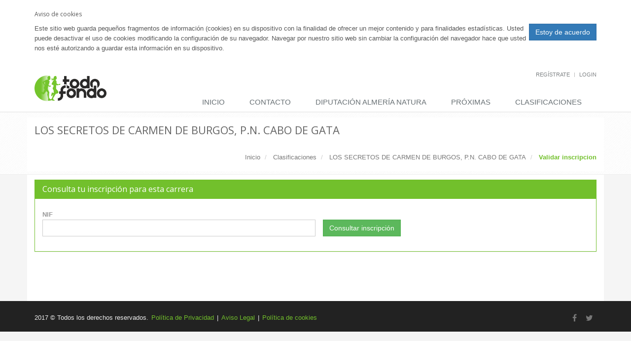

--- FILE ---
content_type: text/html; charset=utf-8
request_url: https://www.todofondo.net/inscripciones/validar-inscrito/los-secretos-de-carmen-de-burgos-pn-cabo-de-gata---527/
body_size: 4518
content:



<!DOCTYPE html>
    <!--[if IE 8]> <html lang="en" class="ie8"> <![endif]-->
    <!--[if IE 9]> <html lang="en" class="ie9"> <![endif]-->
    <!--[if !IE]><!--> <html lang="en"> <!--<![endif]-->
    <head>
        <title>Todofondo</title>

        <!-- Meta -->
        <meta charset="utf-8">
        <meta name="viewport" content="width=device-width, initial-scale=1.0">

        <meta name="description" content="Calendario y gestión de inscripciones a Carreras populares">
        <meta name="author" content="Tomas Garzon Hervas">
        <meta name="Keywords" content="inscripciones, competiciones, carreras, pruebas, deportes, actividades deportivas, sports, clasificaciones, cronometraje, MTB, trail, CXM.">
        <meta property="og:description" content="Calendario y gestión de inscripciones a Carreras populares" />
        <meta property="article:author" content="Tomas Garzon Hervas" />
        <meta property="og:url" content=" http://www.todofondo.net" />
        <meta property="og:title" content="Todofondo. Tu portal de inscripciones y calendario de carreras populares" />
        <meta property="og:site_name" content="Todofondo"/>
        <meta property="og:site_name" content="Todofondo" />
        <meta property="og:type" content="article" />

        <!-- Favicon -->
        <link rel="shortcut icon" href="/static/assets/img/favicon.png">

        <!-- Web Fonts -->
        <link rel='stylesheet' type='text/css' href='//fonts.googleapis.com/css?family=Open+Sans:400,300,600&amp;subset=cyrillic,latin'>

        <!-- CSS Global Compulsory -->
        <link rel="stylesheet" href="/static/assets/plugins/bootstrap/css/bootstrap.min.css">
        <link rel="stylesheet" href="/static/assets/css/style.css">

        <!-- CSS Header and Footer -->
        <link rel="stylesheet" href="/static/assets/css/headers/header-default.css">
        <link rel="stylesheet" href="/static/assets/css/footers/footer-v1.css">

        <!-- CSS Implementing Plugins -->
        <link rel="stylesheet" href="/static/assets/plugins/animate.css">
        <link rel="stylesheet" href="/static/assets/plugins/line-icons/line-icons.css">
        <link rel="stylesheet" href="/static/assets/plugins/font-awesome/css/font-awesome.min.css">
        <link rel="stylesheet" href="/static/assets/plugins/sky-forms-pro/skyforms/css/sky-forms.css">
        <link rel="stylesheet" href="/static/assets/plugins/sky-forms-pro/skyforms/custom/custom-sky-forms.css">
        <link rel="stylesheet" href="/static/assets/plugins/parallax-slider/css/parallax-slider.css">
        <link rel="stylesheet" href="/static/assets/plugins/owl-carousel/owl-carousel/owl.carousel.css">
        <link rel="stylesheet" href="/static/bower_components/select2/dist/css/select2.min.css">
        <link rel="stylesheet" href="/static/bower_components/bootstrap-3-datepicker/dist/css/bootstrap-datepicker3.min.css">
        <!-- CSS Theme -->
        <link rel="stylesheet" href="/static/assets/css/theme-colors/default.css" id="style_color">
        <link rel="stylesheet" href="/static/assets/css/theme-skins/dark.css">
        <link rel="stylesheet" type="text/css" href="/static/bower_components/bootstrap3-wysihtml5/dist/bootstrap-wysihtml5-0.0.2.css" />
        <link rel="stylesheet" type="text/css" href="/static/bower_components/alertify-js/build/css/alertify.min.css" />
        <link rel="stylesheet" type="text/css" href="/static/bower_components/alertify-js/build/css/themes/bootstrap.min.css" />
        <link rel="stylesheet" type="text/css" href="/static/cookielaw/css/cookielaw.css" />
        
        <!-- CSS Customization -->
        <link rel="stylesheet" href="/static/assets/css/custom.css">
        <script>
         (function(i,s,o,g,r,a,m){i['GoogleAnalyticsObject']=r;i[r]=i[r]||function(){
  (i[r].q=i[r].q||[]).push(arguments)},i[r].l=1*new Date();a=s.createElement(o),
  m=s.getElementsByTagName(o)[0];a.async=1;a.src=g;m.parentNode.insertBefore(a,m)
  })(window,document,'script','https://www.google-analytics.com/analytics.js','ga');

        ga('create', 'UA-80763566-1', 'auto');
        ga('send', 'pageview');

      </script>
    </head>

    <body>
        <div class="wrapper">
            

<div id="CookielawBanner">
    <div class="container">
        <h6>Aviso de cookies</h6>
        <p>
            <a class="btn btn-primary pull-right" href="javascript:Cookielaw.createCookielawCookie();">Estoy de acuerdo</a>
            Este sitio web guarda pequeños fragmentos de información (cookies) en su dispositivo con la finalidad de ofrecer un mejor contenido y para finalidades estadísticas. Usted puede desactivar el uso de cookies modificando la configuración de su navegador. Navegar por nuestro sitio web sin cambiar la configuración del navegador hace que usted nos esté autorizando a guardar esta información en su dispositivo.
        </p>
    </div>
</div>


            <!--=== Header ===-->
            
<div class="header">
    <div class="container">
            <!-- Logo -->
            <a class="logo" href="/">
                <img src="/static/assets/img/logo.png" alt="Logo">
            </a>
            <!-- End Logo -->

            <!-- Topbar -->
            <div class="topbar">
                <ul class="loginbar pull-right">
                    <li><a href="/registro/">Regístrate</a></li>
                    <li class="topbar-devider"></li>
                    <li><a href="/login/">Login</a></li>
                    
                    

                </ul>
            </div>
            <!-- End Topbar -->

            <!-- Toggle get grouped for better mobile display -->
            <button type="button" class="navbar-toggle" data-toggle="collapse" data-target=".navbar-responsive-collapse">
                <span class="sr-only">Toggle navigation</span>
                <span class="fa fa-bars"></span>
            </button>
            <!-- End Toggle -->
    </div><!--/end container-->
    <!-- Collect the nav links, forms, and other content for toggling -->
    <div class="collapse navbar-collapse mega-menu navbar-responsive-collapse">
        <div class="container">
            <ul class="nav navbar-nav">
                <!-- Home -->
<li >
    <a href="/">
        Inicio
    </a>
</li>

<li >
    <a href="/contacto/">
        Contacto
    </a>
</li>
<li >
    <a href="/prueba/almeria-natura/">
        DIPUTACIÓN ALMERÍA NATURA
    </a>
</li>
<li >
    <a href="/prueba/proximas/">
        Próximas
    </a>
</li>
<li >
    <a href="/resultados/finalizadas/">
        Clasificaciones
    </a>
</li>




                
                
            </ul>
        </div>
    </div>
</div>

            
    
                
                
            
    
        
    
    
    

            <!--=== End Header ===-->
            
            
    <div class="breadcrumbs">
        <div class="container">
            <h1 class="pull-left">LOS SECRETOS DE CARMEN DE BURGOS, P.N. CABO DE GATA</h1>
            <ul class="pull-right breadcrumb">
    
        
            <li>
                <a href="/">Inicio</a>
            </li>
        
    
        
            <li>
                <a href="/resultados/finalizadas/">Clasificaciones</a>
            </li>
        
    
        
            <li>
                <a href="/prueba/ver/los-secretos-de-carmen-de-burgos-pn-cabo-de-gata---527/">
        LOS SECRETOS DE CARMEN DE BURGOS, P.N. CABO DE GATA
    </a>
            </li>
        
    
        
            <li class='active'>
                <strong>Validar inscripcion</strong>
            </li>
        
    
</ul>

        </div><!--/container-->
    </div>

            <!--=== Content Part ===-->
            <div class="container content-sm">
                <div id='messages'></div>
                

<div class="panel panel-u margin-bottom-40">
    <div class="panel-heading">
        <h3 class="panel-title">Consulta tu inscripción para esta carrera</h3>
    </div>
    <div class='panel-body'>
        <div class="row">
            <div class='col-md-12'>
                <form action="." method="post" class='form-horizontal form-custom'>
                    <input type="hidden" name="csrfmiddlewaretoken" value="0NE4uOQbiOj87KLtT6vUiT8YNNgz377uiA8VmtJXk4G3vvnLo6mc5g5enOZMQGHW">
                    <div class="col-md-6">
                        <div class='form-group required'>
                          <label class="control-label" for="dni">NIF</label>
                            <div class="controls">
                                <input id="dni" class='form-control' name="dni"
                                    >
                            </div>
                                        </div>
                    </div>
                    <div class="col-md-4" style="margin-top: 27px">
                        <button type="submit" class="btn btn-md btn-success">Consultar inscripción</button>
                    </div>
                </form>
            </div>
            
            
        </div>
    </div>
</div>


            </div>
            <!-- End Content Part -->
            <!--=== Footer Version 1 ===-->
            
<div class="footer-v1">
    
    <div class="copyright">
        <div class="container">
            <div class="row">
                <div class="col-md-8 col-xs-12">
                    <p>
                        2017 &copy; Todos los derechos reservados.
                        <a href="/static/assets/politica_privacidad.pdf" target="_blank">Política de Privacidad</a> | <a href="/aviso-legal/">Aviso Legal</a> | <a href="/politica-cookies/">Política de cookies</a>
                    </p>
                </div>

                <!-- Social Links -->
                <div class="col-md-4 col-xs-12">
                    <ul class="footer-socials list-inline">
                        <li>
                            <a href="#" class="tooltips" data-toggle="tooltip" data-placement="top" title="" data-original-title="Facebook">
                                <i class="fa fa-facebook"></i>
                            </a>
                        </li>
                        <li>
                            <a href="#" class="tooltips" data-toggle="tooltip" data-placement="top" title="" data-original-title="Twitter">
                                <i class="fa fa-twitter"></i>
                            </a>
                        </li>
                    </ul>
                </div>
                <!-- End Social Links -->
            </div>
        </div>
    </div><!--/copyright-->
</div>

            <!--=== End Footer Version 1 ===-->
        </div><!--/wrapper-->
        <div class="modal fade" id="myModal" tabindex="-1" role="dialog" aria-labelledby="myModalLabel" aria-hidden="true"></div>
        <!-- JS Global Compulsory -->
        <script type="text/javascript" src="/static/assets/plugins/jquery/jquery.min.js"></script>
        <script type="text/javascript" src="/static/assets/plugins/jquery/jquery-migrate.min.js"></script>
        <script type="text/javascript" src="/static/assets/plugins/bootstrap/js/bootstrap.min.js"></script>
        <!-- JS Implementing Plugins -->
        <script type="text/javascript" src="/static/assets/plugins/back-to-top.js"></script>
        <script type="text/javascript" src="/static/assets/plugins/smoothScroll.js"></script>
        <script src="/static/assets/plugins/sky-forms-pro/skyforms/js/jquery-ui.min.js"></script>
        <script type="text/javascript" src="/static/assets/plugins/parallax-slider/js/modernizr.js"></script>
        <script type="text/javascript" src="/static/assets/plugins/parallax-slider/js/jquery.cslider.js"></script>
        <script type="text/javascript" src="/static/assets/plugins/owl-carousel/owl-carousel/owl.carousel.js"></script>
        <script type="text/javascript" src="/static/bower_components/select2/dist/js/select2.full.min.js"></script>
        <script type="text/javascript" src="/static/assets/js/plugins/select2.js"></script>
        <script type="text/javascript" src="/static/assets/js/plugins/datepicker.js"></script>
        <script type="text/javascript" src="/static/bower_components/bootstrap-3-datepicker/dist/js/bootstrap-datepicker.min.js"></script>
        <script type="text/javascript" src="/static/bower_components/bootstrap-3-datepicker/dist/locales/bootstrap-datepicker.es.min.js"></script>
        <script type="text/javascript" src="/static/assets/plugins/messages/message.js"></script>
        <script src="/static/bower_components/wysihtml5/dist/wysihtml5-0.3.0.js" type="text/javascript"></script>
        <script src="/static/bower_components/underscore/underscore-min.js" type="text/javascript"></script>
        <script src="/static/bower_components/backbone/backbone-min.js" type="text/javascript"></script>

        <script src="/static/bower_components/bootstrap3-wysihtml5/dist/bootstrap-wysihtml5-0.0.2.js" type="text/javascript"></script>
        <script src="/static/bower_components/alertify-js/build/alertify.min.js" type="text/javascript"></script>
        <script src="/static/assets/js/fontFlex.js" type="text/javascript"></script>
        <script src="/static/cookielaw/js/cookielaw.js" type="text/javascript"></script>

        <script type="text/template" id="template-message">
    <div class="alert alert-<%= type %> fade in alert-dismissable">
        <button type="button" class="close" data-dismiss="alert" aria-hidden="true">×</button>
        <%= msg %>
    </div>
</script>

        <!-- JS Customization -->

        <!-- JS Page Level -->
        <script type="text/javascript" src="/static/assets/js/app.js"></script>
        <script type="text/javascript" src="/static/assets/js/utils.js"></script>
        <script type="text/javascript">
            jQuery(document).ready(function() {
                App.init();
                Select2.initSelect2();
                Datepicker.initDatepicker();
                msg_manager = new MsgManager();
                msg_manager.load_messages();
                var csrftoken = getCookie('csrftoken');
                  $.ajaxSetup({
                    beforeSend: function(xhr, settings) {
                        if (!csrfSafeMethod(settings.type) && sameOrigin(settings.url)) {
                            xhr.setRequestHeader("X-CSRFToken", csrftoken);
                        }
                    }
                });
            });
        </script>
        
        
            <!--[if lt IE 9]>
                <script src="/static/assets/plugins/respond.js"></script>
                <script src="/static/assets/plugins/html5shiv.js"></script>
                <script src="/static/assets/plugins/placeholder-IE-fixes.js"></script>
            <![endif]-->
    </body>
</html>


--- FILE ---
content_type: text/css
request_url: https://www.todofondo.net/static/assets/plugins/sky-forms-pro/skyforms/css/sky-forms.css
body_size: 4407
content:
/**/
/* font */
/**/

/**/
/* defaults */
/**/
.sky-form {
	margin: 0;
	outline: none;
	box-shadow: 0 0 20px rgba(0,0,0,.3);
	font: 13px/1.55 'Open Sans', Helvetica, Arial, sans-serif;
	color: #666;
}
.sky-form header {
	display: block;
	padding: 20px 30px;
	border-bottom: 1px solid rgba(0,0,0,.1);
	background: rgba(248,248,248,.9);
	font-size: 25px;
	font-weight: 300;
	color: #232323;
}
.sky-form fieldset {
	display: block;
	padding: 25px 30px 5px;
	border: none;
	background: rgba(255,255,255,.9);
}
.sky-form fieldset + fieldset {
	border-top: 1px solid rgba(0,0,0,.1);
}
.sky-form section {
	margin-bottom: 20px;
}
.sky-form footer {
	display: block;
	padding: 15px 30px 25px;
	border-top: 1px solid rgba(0,0,0,.1);
	background: rgba(248,248,248,.9);
}
.sky-form footer:after {
	content: '';
	display: table;
	clear: both;
}
.sky-form a {
	color: #2da5da;
}
.sky-form .label {
	display: block;
	margin-bottom: 6px;
	line-height: 19px;
	font-weight: 400;
}
.sky-form .label.col {
	margin: 0;
	padding-top: 10px;
}
.sky-form .note {
	margin-top: 6px;
	padding: 0 1px;
	font-size: 11px;
	line-height: 15px;
	color: #999;
}
.sky-form .input,
.sky-form .select,
.sky-form .textarea,
.sky-form .radio,
.sky-form .checkbox,
.sky-form .toggle,
.sky-form .button {
	position: relative;
	display: block;
}
.sky-form .input input,
.sky-form .select select,
.sky-form .textarea textarea {
	display: block;
	box-sizing: border-box;
	-moz-box-sizing: border-box;
	width: 100%;
	height: 39px;
	padding: 6px 10px;
	outline: none;
	border-width: 2px;
	border-style: solid;
	border-radius: 0;
	background: #fff;
	font: 15px/23px 'Open Sans', Helvetica, Arial, sans-serif;
	color: #404040;
	appearance: normal;
	-moz-appearance: none;
	-webkit-appearance: none;
}
.sky-form .progress {
	float: right;
	margin-top: 10px;
	line-height: 39px;
	color: #232323;
}
.sky-form button::-moz-focus-inner {
	padding: 0;
	border: 0;
}


/**/
/* captcha inputs */
/**/
.sky-form .input-captcha img {
	position: absolute;
	top: 2px;
	right: 2px;
	border-left: 1px solid #e5e5e5;
}


/**/
/* file inputs */
/**/
.sky-form .input-file .button {
	position: absolute;
	top: 4px;
	right: 4px;
	float: none;
	height: 31px;
	margin: 0;
	padding: 0 20px;
	font-size: 13px;
	line-height: 31px;
}
.sky-form .input-file .button:hover {
	box-shadow: none;
}
.sky-form .input-file .button input {
	position: absolute;
	top: 0;
	right: 0;
	padding: 0;
	font-size: 30px;
	cursor: pointer;
	opacity: 0;
}


/**/
/* selects */
/**/
.sky-form .select i {
	position: absolute;
	top: 2px;
	right: 2px;
	width: 28px;
	height: 35px;
	background: #fff;
	pointer-events: none;
}
.sky-form .select i:after,
.sky-form .select i:before {
	content: '';
	position: absolute;
	right: 10px;
	border-right: 4px solid transparent;
	border-left: 4px solid transparent;
}
.sky-form .select i:after {
	bottom: 12px;
	border-top: 4px solid #404040;
}
.sky-form .select i:before {
	top: 12px;
	border-bottom: 4px solid #404040;
}
.sky-form .select select {
	padding-right: 28px;
}
.sky-form .select-multiple select {
	height: auto;
}


/**/
/* textareas */
/**/
.sky-form .textarea textarea {
	height: auto;
	resize: none;
}
.sky-form .textarea-resizable textarea {
	resize: vertical;
}
.sky-form .textarea-expandable textarea {
	height: 39px;
}
.sky-form .textarea-expandable textarea:focus {
	height: auto;
}


/**/
/* radios and checkboxes */
/**/
.sky-form .radio,
.sky-form .checkbox {
	margin-bottom: 4px;
	padding-left: 27px;
	font-size: 15px;
	line-height: 27px;
	color: #404040;
	cursor: pointer;
}
.sky-form .radio:last-child,
.sky-form .checkbox:last-child {
	margin-bottom: 0;
}
.sky-form .radio input,
.sky-form .checkbox input {
    min-height: 20px;
    padding-left: 20px;
    margin-bottom: 0;
    font-weight: 400;
    cursor: pointer;
    margin-top: 5px;
}
.sky-form .radio i,
.sky-form .checkbox i {
	position: absolute;
	top: 5px;
	left: 0;
	display: block;
	width: 13px;
	height: 13px;
	outline: none;
	border-width: 2px;
	border-style: solid;
	background: #fff;
}
.sky-form .radio i {
	border-radius: 50%;
}
.sky-form .radio input + i:after,
.sky-form .checkbox input + i:after {
	position: absolute;
	opacity: 0;
	-ms-transition: opacity 0.1s;
	-moz-transition: opacity 0.1s;
	-webkit-transition: opacity 0.1s;
}
.sky-form .radio input + i:after {
	content: '';
	top: 4px;
	left: 4px;
	width: 5px;
	height: 5px;
	border-radius: 50%;
}
.sky-form .checkbox input + i:after {
	content: '\f00c';
	top: -1px;
	left: -1px;
	width: 15px;
	height: 15px;
	font: normal 12px/16px FontAwesome;
	text-align: center;
}
.sky-form .radio input:checked + i:after,
.sky-form .checkbox input:checked + i:after {
	opacity: 1;
}
.sky-form .inline-group {
	margin: 0 -30px -4px 0;
}
.sky-form .inline-group:after {
	content: '';
	display: table;
	clear: both;
}
.sky-form .inline-group .radio,
.sky-form .inline-group .checkbox {
	float: left;
	margin-right: 30px;
}
.sky-form .inline-group .radio:last-child,
.sky-form .inline-group .checkbox:last-child {
	margin-bottom: 4px;
}


/**/
/* toggles */
/**/
.sky-form .toggle {
	margin-bottom: 4px;
	padding-right: 61px;
	font-size: 15px;
	line-height: 27px;
	color: #404040;
	cursor: pointer;
}
.sky-form .toggle:last-child {
	margin-bottom: 0;
}
.sky-form .toggle input {
	position: absolute;
	left: -9999px;
}
.sky-form .toggle i {
	content: '';
	position: absolute;
	top: 4px;
	right: 0;
	display: block;
	width: 49px;
	height: 17px;
	border-width: 2px;
	border-style: solid;
	border-radius: 12px;
	background: #fff;
}
.sky-form .toggle i:after {
	content: 'OFF';
	position: absolute;
	top: 2px;
	right: 8px;
	left: 8px;
	font-style: normal;
	font-size: 9px;
	line-height: 13px;
	font-weight: 700;
	text-align: left;
	color: #5f5f5f;
}
.sky-form .toggle i:before {
	content: '';
	position: absolute;
	z-index: 1;
	top: 4px;
	right: 4px;
	display: block;
	width: 9px;
	height: 9px;
	border-radius: 50%;
	opacity: 1;
	-ms-transition: right 0.2s;
	-moz-transition: right 0.2s;
	-webkit-transition: right 0.2s;
}
.sky-form .toggle input:checked + i:after {
	content: 'ON';
	text-align: right;
}
.sky-form .toggle input:checked + i:before {
	right: 36px;
}


/**/
/* ratings */
/**/
.sky-form .rating {
	margin-bottom: 4px;
	font-size: 15px;
	line-height: 27px;
	color: #404040;
}
.sky-form .rating:last-child {
	margin-bottom: 0;
}
.sky-form .rating input {
	position: absolute;
	left: -9999px;
}
.sky-form .rating label {
	display: block;
	float: right;
	height: 17px;
	margin-top: 5px;
	padding: 0 2px;
	font-size: 17px;
	line-height: 17px;
	cursor: pointer;
}


/**/
/* buttons */
/**/
.sky-form .button {
	float: right;
	height: 39px;
	overflow: hidden;
	margin: 10px 0 0 20px;
	padding: 0 25px;
	outline: none;
	border: 0;
	font: 300 15px/39px 'Open Sans', Helvetica, Arial, sans-serif;
	text-decoration: none;
	color: #fff;
	cursor: pointer;
}
.sky-form .button-uploading {
	position: relative;
	color: transparent;
	cursor: default;
}
.sky-form .button-uploading:after {
	content: 'Uploading...';
	position: absolute;
	top: 0;
	left: 0;
	width: 100%;
	height: 100%;
	color: #fff;
	-o-animation: blink 1s linear infinite;
	-ms-animation: blink 1s linear infinite;
	-moz-animation: blink 1s linear infinite;
	-webkit-animation: blink 1s linear infinite;
}
@-o-keyframes blink
{
  0% {opacity: 1}
  50% {opacity: 0.3}
  100% {opacity: 1}
}
@-ms-keyframes blink
{
  0% {opacity: 1}
  50% {opacity: 0.3}
  100% {opacity: 1}
}
@-moz-keyframes blink
{
  0% {opacity: 1}
  50% {opacity: 0.3}
  100% {opacity: 1}
}
@-webkit-keyframes blink
{
  0% {opacity: 1}
  50% {opacity: 0.3}
  100% {opacity: 1}
}


/**/
/* icons */
/**/
.sky-form .icon-append,
.sky-form .icon-prepend {
	position: absolute;
	top: 5px;
	width: 29px;
	height: 29px;
	font-size: 15px;
	line-height: 29px;
	text-align: center;
}
.sky-form .icon-append {
	right: 5px;
	padding-left: 3px;
	border-left-width: 1px;
	border-left-style: solid;
}
.sky-form .icon-prepend {
	left: 5px;
	padding-right: 3px;
	border-right-width: 1px;
	border-right-style: solid;
}
.sky-form .input .icon-prepend + input,
.sky-form .textarea .icon-prepend + textarea {
	padding-left: 46px;
}
.sky-form .input .icon-append + input,
.sky-form .textarea .icon-append + textarea {
	padding-right: 46px;
}
.sky-form .input .icon-prepend + .icon-append + input,
.sky-form .textarea .icon-prepend + .icon-append + textarea {
	padding-left: 46px;
}


/**/
/* grid */
/**/
.sky-form .row {
	margin: 0 -15px;
}
.sky-form .row:after {
	content: '';
	display: table;
	clear: both;
}
.sky-form .col {
	float: left;
	min-height: 1px;
	padding-right: 15px;
	padding-left: 15px;
	box-sizing: border-box;
	-moz-box-sizing: border-box;
}
.sky-form .col-1 {
	width: 8.33%;
}
.sky-form .col-2 {
	width: 16.66%;
}
.sky-form .col-3 {
	width: 25%;
}
.sky-form .col-4 {
	width: 33.33%;
}
.sky-form .col-5 {
	width: 41.66%;
}
.sky-form .col-6 {
	width: 50%;
}
.sky-form .col-7 {
	width: 58.33%;
}
.sky-form .col-8 {
	width: 66.67%;
}
.sky-form .col-9 {
	width: 75%;
}
.sky-form .col-10 {
	width: 83.33%;
}
.sky-form .col-11 {
	width: 91.66%;
}
@media screen and (max-width: 600px) {
	.sky-form .col {
		float: none;
		width: 100%;
	}
}


/**/
/* tooltips */
/**/
.sky-form .tooltip {
	position: absolute;
	z-index: 1;
	left: -9999px;
	padding: 2px 8px 3px;
	font-size: 11px;
	line-height: 16px;
	font-weight: 400;
	background: rgba(0,0,0,0.9);
	color: #fff;
	opacity: 0;
	-ms-transition: margin 0.3s, opacity 0.3s;
	-moz-transition: margin 0.3s, opacity 0.3s;
	-webkit-transition: margin 0.3s, opacity 0.3s;
}
.sky-form .tooltip:after {
	content: '';
	position: absolute;
}
.sky-form .input input:focus + .tooltip,
.sky-form .textarea textarea:focus + .tooltip {
	opacity: 1;
}

.sky-form .tooltip-top-right {
	bottom: 100%;
	margin-bottom: 15px;
}
.sky-form .tooltip-top-right:after {
	top: 100%;
	right: 16px;
	border-top: 4px solid rgba(0,0,0,0.9);
	border-right: 4px solid transparent;
	border-left: 4px solid transparent;
}
.sky-form .input input:focus + .tooltip-top-right,
.sky-form .textarea textarea:focus + .tooltip-top-right {
	right: 0;
	left: auto;
	margin-bottom: 5px;
}

.sky-form .tooltip-top-left {
	bottom: 100%;
	margin-bottom: 15px;
}
.sky-form .tooltip-top-left:after {
	top: 100%;
	left: 16px;
	border-top: 4px solid rgba(0,0,0,0.9);
	border-right: 4px solid transparent;
	border-left: 4px solid transparent;
}
.sky-form .input input:focus + .tooltip-top-left,
.sky-form .textarea textarea:focus + .tooltip-top-left {
	right: auto;
	left: 0;
	margin-bottom: 5px;
}

.sky-form .tooltip-right {
	top: 9px;
	white-space: nowrap;
	margin-left: 15px;
}
.sky-form .tooltip-right:after {
	top: 6px;
	right: 100%;
	border-top: 4px solid transparent;
	border-right: 4px solid rgba(0,0,0,0.9);
	border-bottom: 4px solid transparent;
}
.sky-form .input input:focus + .tooltip-right,
.sky-form .textarea textarea:focus + .tooltip-right {
	left: 100%;
	margin-left: 5px;
}

.sky-form .tooltip-left {
	top: 9px;
	white-space: nowrap;
	margin-right: 15px;
}
.sky-form .tooltip-left:after {
	top: 6px;
	left: 100%;
	border-top: 4px solid transparent;
	border-bottom: 4px solid transparent;
	border-left: 4px solid rgba(0,0,0,0.9);
}
.sky-form .input input:focus + .tooltip-left,
.sky-form .textarea textarea:focus + .tooltip-left {
	right: 100%;
	left: auto;
	margin-right: 5px;
}

.sky-form .tooltip-bottom-right {
	top: 100%;
	margin-top: 15px;
}
.sky-form .tooltip-bottom-right:after {
	bottom: 100%;
	right: 16px;
	border-right: 4px solid transparent;
	border-bottom: 4px solid rgba(0,0,0,0.9);
	border-left: 4px solid transparent;
}
.sky-form .input input:focus + .tooltip-bottom-right,
.sky-form .textarea textarea:focus + .tooltip-bottom-right {
	right: 0;
	left: auto;
	margin-top: 5px;
}

.sky-form .tooltip-bottom-left {
	top: 100%;
	margin-top: 15px;
}
.sky-form .tooltip-bottom-left:after {
	bottom: 100%;
	left: 16px;
	border-right: 4px solid transparent;
	border-bottom: 4px solid rgba(0,0,0,0.9);
	border-left: 4px solid transparent;
}
.sky-form .input input:focus + .tooltip-bottom-left,
.sky-form .textarea textarea:focus + .tooltip-bottom-left {
	right: auto;
	left: 0;
	margin-top: 5px;
}


/**/
/* normal state */
/**/
.sky-form .input input,
.sky-form .select select,
.sky-form .textarea textarea,
.sky-form .radio i,
.sky-form .checkbox i,
.sky-form .toggle i,
.sky-form .icon-append,
.sky-form .icon-prepend {
	border-color: #e5e5e5;
	-ms-transition: border-color 0.3s;
	-moz-transition: border-color 0.3s;
	-webkit-transition: border-color 0.3s;
}
.sky-form .toggle i:before {
	background-color: #2da5da;
}
.sky-form .rating label {
	color: #ccc;
	-ms-transition: color 0.3s;
	-moz-transition: color 0.3s;
	-webkit-transition: color 0.3s;
}
.sky-form .button {
	background-color: #2da5da;
	opacity: 0.8;
	-ms-transition: opacity 0.2s;
	-moz-transition: opacity 0.2s;
	-webkit-transition: opacity 0.2s;
}
.sky-form .button.button-secondary {
	background-color: #b3b3b3;
}
.sky-form .icon-append,
.sky-form .icon-prepend {
	color: #ccc;
}


/**/
/* hover state */
/**/
.sky-form .input:hover input,
.sky-form .select:hover select,
.sky-form .textarea:hover textarea,
.sky-form .radio:hover i,
.sky-form .checkbox:hover i,
.sky-form .toggle:hover i,
.sky-form .ui-slider-handle:hover {
	border-color: #8dc9e5;
}
.sky-form .rating input + label:hover,
.sky-form .rating input + label:hover ~ label {
	color: #2da5da;
}
.sky-form .button:hover {
	opacity: 1;
}


/**/
/* focus state */
/**/
.sky-form .input input:focus,
.sky-form .select select:focus,
.sky-form .textarea textarea:focus,
.sky-form .radio input:focus + i,
.sky-form .checkbox input:focus + i,
.sky-form .toggle input:focus + i {
	border-color: #2da5da;
}


/**/
/* checked state */
/**/
.sky-form .radio input + i:after {
	background-color: #2da5da;
}
.sky-form .checkbox input + i:after {
	color: #2da5da;
}
.sky-form .radio input:checked + i,
.sky-form .checkbox input:checked + i,
.sky-form .toggle input:checked + i {
	border-color: #2da5da;
}
.sky-form .rating input:checked ~ label {
	color: #2da5da;
}


/**/
/* error state */
/**/
.sky-form .state-error input,
.sky-form .state-error select,
.sky-form .state-error select + i,
.sky-form .state-error textarea,
.sky-form .radio.state-error i,
.sky-form .checkbox.state-error i,
.sky-form .toggle.state-error i,
.sky-form .toggle.state-error input:checked + i {
	background: #fff0f0;
}
.sky-form .state-error + em {
	display: block;
	margin-top: 6px;
	padding: 0 1px;
	font-style: normal;
	font-size: 11px;
	line-height: 15px;
	color: #ee9393;
}
.sky-form .rating.state-error + em {
	margin-top: -4px;
	margin-bottom: 4px;
}


/**/
/* success state */
/**/
.sky-form .state-success input,
.sky-form .state-success select,
.sky-form .state-success select + i,
.sky-form .state-success textarea,
.sky-form .radio.state-success i,
.sky-form .checkbox.state-success i,
.sky-form .toggle.state-success i,
.sky-form .toggle.state-success input:checked + i {
	background: #f0fff0;
}
.sky-form .state-success + em {
	display: block;
	margin-top: 6px;
	padding: 0 1px;
	font-style: normal;
	font-size: 11px;
	line-height: 15px;
	color: #ee9393;
}
.sky-form .note-success {
	color: #6fb679;
}


/**/
/* disabled state */
/**/
.sky-form .input.state-disabled input,
.sky-form .select.state-disabled,
.sky-form .textarea.state-disabled,
.sky-form .radio.state-disabled,
.sky-form .checkbox.state-disabled,
.sky-form .toggle.state-disabled,
.sky-form .button.state-disabled {
	cursor: default;
	opacity: 0.5;
}
.sky-form .input.state-disabled:hover input,
.sky-form .select.state-disabled:hover select,
.sky-form .textarea.state-disabled:hover textarea,
.sky-form .radio.state-disabled:hover i,
.sky-form .checkbox.state-disabled:hover i,
.sky-form .toggle.state-disabled:hover i {
	border-color: #e5e5e5;
}


/**/
/* submited state */
/**/
.sky-form .message {
	display: none;
	color: #6fb679;
}
.sky-form .message i {
	display: block;
	margin: 0 auto 20px;
	width: 81px;
	height: 81px;
	border: 1px solid #6fb679;
	border-radius: 50%;
	font-size: 30px;
	line-height: 81px;
}
.sky-form.submited fieldset,
.sky-form.submited footer {
	display: none;
}
.sky-form.submited .message {
	display: block;
	padding: 25px 30px;
	background: rgba(255,255,255,.9);
	font: 300 18px/27px 'Open Sans', Helvetica, Arial, sans-serif;
	text-align: center;
}


/**/
/* datepicker */
/**/
.ui-datepicker {
	display: none;
	padding: 10px 12px;
	background: rgba(255,255,255,0.9);
	box-shadow: 0 0 10px rgba(0,0,0,.3);
	font: 13px/1.55 'Open Sans', Helvetica, Arial, sans-serif;
	text-align: center;
	color: #666;
}
.ui-datepicker a {
	color: #404040;
}
.ui-datepicker-header {
	position: relative;
	margin: -10px -12px 10px;
	padding: 10px;
	border-bottom: 1px solid rgba(0,0,0,.1);
	font-size: 15px;
	line-height: 27px;
}
.ui-datepicker-prev,
.ui-datepicker-next {
	position: absolute;
	top: 0;
	display: block;
	width: 47px;
	height: 47px;
	font-size: 15px;
	line-height: 47px;
	text-decoration: none;
	cursor: pointer;
}
.ui-datepicker-prev {
	left: 0;
}
.ui-datepicker-next {
	right: 0;
}
.ui-datepicker-calendar {
	border-collapse: collapse;
	font-size: 13px;
	line-height: 27px;
}
.ui-datepicker-calendar th {
	color: #999;
}
.ui-datepicker-calendar a,
.ui-datepicker-calendar span {
	display: block;
	width: 31px;
	margin: auto;
	text-decoration: none;
	color: #404040;
}
.ui-datepicker-calendar a:hover {
	background: rgba(0,0,0,.05);
}
.ui-datepicker-calendar span {
	color: #bfbfbf;
}
.ui-datepicker-today a {
	font-weight: 700;
}
.ui-datepicker-calendar .ui-state-active {
	background: rgba(0,0,0,.05);
	cursor: default;
}
.ui-datepicker-inline {
	border: 2px solid #e5e5e5;
	background: #fff;
	box-shadow: none;
}
.ui-datepicker-inline .ui-datepicker-header {
	line-height: 47px;
}
.ui-datepicker-inline .ui-datepicker-calendar {
	width: 100%;
}


/**/
/* slider */
/**/
.sky-form .ui-slider {
	position: relative;
	height: 3px;
	border: 2px solid #e5e5e5;
	background: #fff;
	margin: 12px 6px 26px;
}
.sky-form .ui-slider-handle {
	position: absolute;
	width: 15px;
	height: 15px;
	margin: -8px 0 0 -8px;
	border: 2px solid #e5e5e5;
	outline: none;
	background: #fff;
	-ms-transition: border-color 0.3s;
	-moz-transition: border-color 0.3s;
	-webkit-transition: border-color 0.3s;
}


/**/
/* modal */
/**/
.sky-form-modal {
	position: fixed;
	z-index: 1;
	display: none;
	width: 400px;
}
.sky-form-modal-overlay {
	position: fixed;
	top: 0;
	left: 0;
	display: none;
	width: 100%;
	height: 100%;
	background: rgba(0,0,0,0.7);
}


/**/
/* bootstrap compatibility */
/**/
/*
.sky-form *,
.sky-form *:after,
.sky-form *:before {
	margin: 0;
	padding: 0;
	box-sizing: content-box;
	-moz-box-sizing: content-box;
}
*/
.sky-form .label {
	border-radius: 0;
	font-size: 100%;
	text-align: left;
	white-space: normal;
	color: inherit;
}
.sky-form .radio,
.sky-form .checkbox {
	font-weight: 400;
}
.sky-form .radio + .radio,
.sky-form .checkbox + .checkbox {
  margin-top: 0;
}


--- FILE ---
content_type: application/javascript; charset=utf-8
request_url: https://www.todofondo.net/static/assets/js/plugins/datepicker.js
body_size: 395
content:
var Datepicker = function () {

    return {

        //Datepickers
        initDatepicker: function () {
                $.fn.datepicker.defaults.format = 'dd/mm/yyyy';
                $.fn.datepicker.defaults.startView = 2;
	 $.fn.datepicker.defaults.autoclose = true;
              $.fn.datepicker.defaults.language = 'es';
              $('.datepicker').datepicker();
        }

    };
}();


--- FILE ---
content_type: application/javascript; charset=utf-8
request_url: https://www.todofondo.net/static/assets/js/utils.js
body_size: 1730
content:
function matchStart (term, text) {
    var t1 = term.term;
    if (!t1){
        t1 = "";
    }
    return $.fn.select2.defaults.defaults.matcher(
        t1.replace(/[^a-zA-Z ]/g, ""),
        text.text.replace(/[^a-zA-Z ]/g, ""));
}

function scrollToDiv(element,navheight){

      var offset = element.offset();
      var offsetTop = offset.top;
      var totalScroll = offsetTop-navheight;

      $('body,html').animate({
              scrollTop: totalScroll
      },{
          'duration':500
      });

  }

  function validateEmail(email) {
    var re = /^(([^<>()[\]\\.,;:\s@\"]+(\.[^<>()[\]\\.,;:\s@\"]+)*)|(\".+\"))@((\[[0-9]{1,3}\.[0-9]{1,3}\.[0-9]{1,3}\.[0-9]{1,3}\])|(([a-zA-Z\-0-9]+\.)+[a-zA-Z]{2,}))$/;
    return re.test(email);
  }

  // Validates that the input string is a valid date formatted as "mm/dd/yyyy"
function isValidDate(dateString){
    // First check for the pattern
    if(!/^\d{1,2}\/\d{1,2}\/\d{4}$/.test(dateString))
        return false;

    // Parse the date parts to integers
    var parts = dateString.split("/");
    var day = parseInt(parts[0], 10);
    var month = parseInt(parts[1], 10);
    var year = parseInt(parts[2], 10);

    // Check the ranges of month and year
    if(year < 1000 || year > 3000 || month === 0 || month > 12)
        return false;

    var monthLength = [ 31, 28, 31, 30, 31, 30, 31, 31, 30, 31, 30, 31 ];

    // Adjust for leap years
    if(year % 400 === 0 || (year % 100 !== 0 && year % 4 === 0))
        monthLength[1] = 29;

    // Check the range of the day
    return day > 0 && day <= monthLength[month - 1];
}

function getCookie(name) {
    var cookieValue = null;
    if (document.cookie && document.cookie !== '') {
        var cookies = document.cookie.split(';');
        for (var i = 0; i < cookies.length; i++) {
            var cookie = jQuery.trim(cookies[i]);
            // Does this cookie string begin with the name we want?
            if (cookie.substring(0, name.length + 1) == (name + '=')) {
                cookieValue = decodeURIComponent(cookie.substring(name.length + 1));
                break;
            }
        }
    }
    return cookieValue;
}

/*
     *  will return an array like this:
     *      [ years, months, days, hours, minutes ]
     *
     */
function milisecondsToYears(miliseconds){
    var cd = 24 * 60 * 60 * 1000,
        ch = 60 * 60 * 1000,
        d = Math.floor(miliseconds / cd),
        h = '0' + Math.floor( (miliseconds - d * cd) / ch),
        m = '0' + Math.round( (miliseconds - d * cd - h * ch) / 60000);
    return Math.floor(d/365);
}

function csrfSafeMethod(method) {
    // these HTTP methods do not require CSRF protection
    return (/^(GET|HEAD|OPTIONS|TRACE)$/.test(method));
}
function sameOrigin(url) {
    // test that a given url is a same-origin URL
    // url could be relative or scheme relative or absolute
    var host = document.location.host; // host + port
    var protocol = document.location.protocol;
    var sr_origin = '//' + host;
    var origin = protocol + sr_origin;
    // Allow absolute or scheme relative URLs to same origin
    return (url == origin || url.slice(0, origin.length + 1) == origin + '/') ||
        (url == sr_origin || url.slice(0, sr_origin.length + 1) == sr_origin + '/') ||
        // or any other URL that isn't scheme relative or absolute i.e relative.
        !(/^(\/\/|http:|https:).*/.test(url));
}


String.prototype.replaceAll = function(search, replacement) {
    var target = this;
    return target.replace(new RegExp(search, 'g'), replacement);
};

function parseDate(value){
    var parts = value.split("/");
    var day = parseInt(parts[0], 10);
    var month = parseInt(parts[1], 10) - 1;
    var year = parseInt(parts[2], 10);
    var date = new Date(year, month, day);
    return date;
}

function showDate(parts){
    var day = parseInt(parts[2], 10);
    var month = parseInt(parts[1], 10);
    var year = parseInt(parts[0], 10);
    var fecha = day.toString() + "/" + month.toString() + "/" + year.toString();
    return fecha;
}


--- FILE ---
content_type: application/javascript; charset=utf-8
request_url: https://www.todofondo.net/static/assets/js/plugins/select2.js
body_size: 157
content:
var Select2 = function () {

    return {

        //Select 2
        initSelect2: function () {
            $('.select2').select2();
        }
    };

}();


--- FILE ---
content_type: application/javascript; charset=utf-8
request_url: https://www.todofondo.net/static/assets/js/fontFlex.js
body_size: 574
content:

// Plugin: jQuery.fontFlex
// Source: github.com/nathco/jQuery.fontFlex
// Author: Nathan Rutzky
// Update: 1.0

function ajustar_fuente($elem){
    var fontSize = 24;
    var ourText = $elem.find('a');
    var maxHeight = $elem.height();
    var maxWidth = $elem.width();
    var textHeight;
    var textWidth;
    do {
        ourText.css('font-size', fontSize);
        textHeight = ourText.height();
        textWidth = ourText.width();
        fontSize = fontSize - 1;
    } while ((textHeight > maxHeight || textWidth > maxWidth) && fontSize > 3);
    return this;
}
